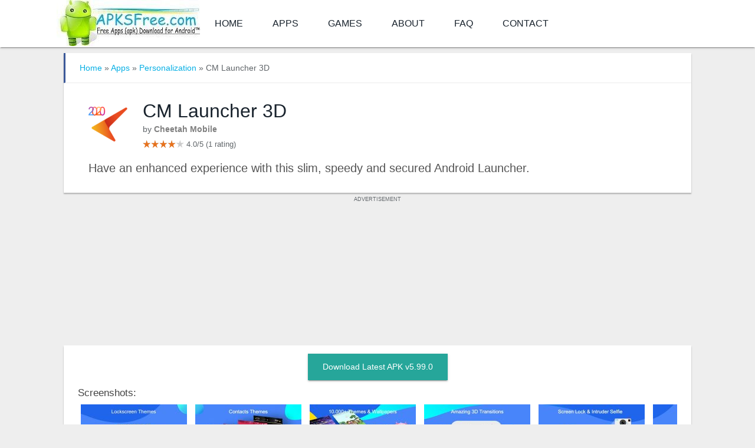

--- FILE ---
content_type: text/html; charset=UTF-8
request_url: https://androidapks.com/cm-launcher-3d-theme-wallpapers-efficient/com-ksmobile-launcher/
body_size: 11412
content:

<!DOCTYPE html>
<html lang="en-US">
<head>
<meta charset="UTF-8" />
<title>CM Launcher 3D 5.99.0 APK for Android - free Download - AndroidAPKsFree</title>
<meta name="viewport" content="width=device-width, initial-scale=1" />
<link rel="shortcut icon" href="https://androidapks.com/wp-content/uploads/2019/03/favicon.png" />
<meta name='robots' content='index, follow, max-image-preview:large, max-snippet:-1, max-video-preview:-1' />

	<link rel="canonical" href="https://androidapks.com/cm-launcher-3d-theme-wallpapers-efficient/com-ksmobile-launcher/" />
	<meta property="og:locale" content="en_US" />
	<meta property="og:type" content="article" />
	<meta property="og:title" content="CM Launcher 3D 5.99.0 APK for Android - free Download" />
	<meta property="og:description" content="CM Launcher 3D APK is a customizable Android launcher offering 3D themes, live wallpapers, app security, and phone optimization. It enhances visual" />
	<meta property="og:url" content="https://androidapks.com/cm-launcher-3d-theme-wallpapers-efficient/com-ksmobile-launcher/" />
	<meta property="og:site_name" content="AndroidAPKsFree" />
	<meta property="article:publisher" content="https://www.facebook.com/AndroidAPKs.intl" />
	<meta property="article:modified_time" content="2025-11-30T20:14:49+00:00" />
	<meta property="og:image" content="https://androidapks.com/wp-content/uploads/2017/12/CM-Launcher-3D-APK-1.png" />
	<meta property="og:image:width" content="300" />
	<meta property="og:image:height" content="300" />
	<meta property="og:image:type" content="image/png" />
	<meta name="twitter:card" content="summary_large_image" />
	<meta name="twitter:site" content="@AndroidAPKsfree" />
	<script type="application/ld+json" class="yoast-schema-graph">{"@context":"https://schema.org","@graph":[{"@type":"WebPage","@id":"https://androidapks.com/cm-launcher-3d-theme-wallpapers-efficient/com-ksmobile-launcher/","url":"https://androidapks.com/cm-launcher-3d-theme-wallpapers-efficient/com-ksmobile-launcher/","name":"CM Launcher 3D 5.99.0 APK for Android - free Download - AndroidAPKsFree","isPartOf":{"@id":"https://androidapks.com/#website"},"primaryImageOfPage":{"@id":"https://androidapks.com/cm-launcher-3d-theme-wallpapers-efficient/com-ksmobile-launcher/#primaryimage"},"image":{"@id":"https://androidapks.com/cm-launcher-3d-theme-wallpapers-efficient/com-ksmobile-launcher/#primaryimage"},"thumbnailUrl":"https://androidapks.com/wp-content/uploads/2017/12/CM-Launcher-3D-APK-1.png","breadcrumb":{"@id":"https://androidapks.com/cm-launcher-3d-theme-wallpapers-efficient/com-ksmobile-launcher/#breadcrumb"},"inLanguage":"en-US","potentialAction":[{"@type":"ReadAction","target":["https://androidapks.com/cm-launcher-3d-theme-wallpapers-efficient/com-ksmobile-launcher/"]}]},{"@type":"ImageObject","inLanguage":"en-US","@id":"https://androidapks.com/cm-launcher-3d-theme-wallpapers-efficient/com-ksmobile-launcher/#primaryimage","url":"https://androidapks.com/wp-content/uploads/2017/12/CM-Launcher-3D-APK-1.png","contentUrl":"https://androidapks.com/wp-content/uploads/2017/12/CM-Launcher-3D-APK-1.png","width":300,"height":300,"caption":"CM Launcher 3D APK"},{"@type":"BreadcrumbList","@id":"https://androidapks.com/cm-launcher-3d-theme-wallpapers-efficient/com-ksmobile-launcher/#breadcrumb","itemListElement":[{"@type":"ListItem","position":1,"name":"Home","item":"https://androidapks.com/"},{"@type":"ListItem","position":2,"name":"CM Launcher 3D 5.99.0 APK for Android &#8211; free Download"}]},{"@type":"WebSite","@id":"https://androidapks.com/#website","url":"https://androidapks.com/","name":"AndroidAPKsFree","description":"Free Apps (apk) Download for Android™","publisher":{"@id":"https://androidapks.com/#organization"},"potentialAction":[{"@type":"SearchAction","target":{"@type":"EntryPoint","urlTemplate":"https://androidapks.com/?s={search_term_string}"},"query-input":{"@type":"PropertyValueSpecification","valueRequired":true,"valueName":"search_term_string"}}],"inLanguage":"en-US"},{"@type":"Organization","@id":"https://androidapks.com/#organization","name":"AndroidAPKsFree","url":"https://androidapks.com/","logo":{"@type":"ImageObject","inLanguage":"en-US","@id":"https://androidapks.com/#/schema/logo/image/","url":"https://androidapks.com/wp-content/uploads/2025/12/androidapksfree-logo.png","contentUrl":"https://androidapks.com/wp-content/uploads/2025/12/androidapksfree-logo.png","width":512,"height":512,"caption":"AndroidAPKsFree"},"image":{"@id":"https://androidapks.com/#/schema/logo/image/"},"sameAs":["https://www.facebook.com/AndroidAPKs.intl","https://x.com/AndroidAPKsfree"]}]}</script>


<script type="text/javascript" id="wpp-js" src="https://androidapks.com/wp-content/plugins/wordpress-popular-posts/assets/js/wpp.min.js?ver=7.3.6" data-sampling="0" data-sampling-rate="10" data-api-url="https://androidapks.com/wp-json/wordpress-popular-posts" data-post-id="70162" data-token="6ea03f68b3" data-lang="0" data-debug="0"></script>
<style id='wp-img-auto-sizes-contain-inline-css' type='text/css'>
img:is([sizes=auto i],[sizes^="auto," i]){contain-intrinsic-size:3000px 1500px}
/*# sourceURL=wp-img-auto-sizes-contain-inline-css */
</style>
<style id='classic-theme-styles-inline-css' type='text/css'>
/*! This file is auto-generated */
.wp-block-button__link{color:#fff;background-color:#32373c;border-radius:9999px;box-shadow:none;text-decoration:none;padding:calc(.667em + 2px) calc(1.333em + 2px);font-size:1.125em}.wp-block-file__button{background:#32373c;color:#fff;text-decoration:none}
/*# sourceURL=/wp-includes/css/classic-themes.min.css */
</style>
<link rel='stylesheet' id='Droidapk-core-css' href='https://androidapks.com/wp-content/themes/Droidapk-child/style.css?ver=6.9' type='text/css' media='all' />
            <style id="wpp-loading-animation-styles">@-webkit-keyframes bgslide{from{background-position-x:0}to{background-position-x:-200%}}@keyframes bgslide{from{background-position-x:0}to{background-position-x:-200%}}.wpp-widget-block-placeholder,.wpp-shortcode-placeholder{margin:0 auto;width:60px;height:3px;background:#dd3737;background:linear-gradient(90deg,#dd3737 0%,#571313 10%,#dd3737 100%);background-size:200% auto;border-radius:3px;-webkit-animation:bgslide 1s infinite linear;animation:bgslide 1s infinite linear}</style>
            <style id='wp-block-heading-inline-css' type='text/css'>
h1:where(.wp-block-heading).has-background,h2:where(.wp-block-heading).has-background,h3:where(.wp-block-heading).has-background,h4:where(.wp-block-heading).has-background,h5:where(.wp-block-heading).has-background,h6:where(.wp-block-heading).has-background{padding:1.25em 2.375em}h1.has-text-align-left[style*=writing-mode]:where([style*=vertical-lr]),h1.has-text-align-right[style*=writing-mode]:where([style*=vertical-rl]),h2.has-text-align-left[style*=writing-mode]:where([style*=vertical-lr]),h2.has-text-align-right[style*=writing-mode]:where([style*=vertical-rl]),h3.has-text-align-left[style*=writing-mode]:where([style*=vertical-lr]),h3.has-text-align-right[style*=writing-mode]:where([style*=vertical-rl]),h4.has-text-align-left[style*=writing-mode]:where([style*=vertical-lr]),h4.has-text-align-right[style*=writing-mode]:where([style*=vertical-rl]),h5.has-text-align-left[style*=writing-mode]:where([style*=vertical-lr]),h5.has-text-align-right[style*=writing-mode]:where([style*=vertical-rl]),h6.has-text-align-left[style*=writing-mode]:where([style*=vertical-lr]),h6.has-text-align-right[style*=writing-mode]:where([style*=vertical-rl]){rotate:180deg}
/*# sourceURL=https://androidapks.com/wp-includes/blocks/heading/style.min.css */
</style>
<style id='wp-block-list-inline-css' type='text/css'>
ol,ul{box-sizing:border-box}:root :where(.wp-block-list.has-background){padding:1.25em 2.375em}
/*# sourceURL=https://androidapks.com/wp-includes/blocks/list/style.min.css */
</style>
<style id='wp-block-paragraph-inline-css' type='text/css'>
.is-small-text{font-size:.875em}.is-regular-text{font-size:1em}.is-large-text{font-size:2.25em}.is-larger-text{font-size:3em}.has-drop-cap:not(:focus):first-letter{float:left;font-size:8.4em;font-style:normal;font-weight:100;line-height:.68;margin:.05em .1em 0 0;text-transform:uppercase}body.rtl .has-drop-cap:not(:focus):first-letter{float:none;margin-left:.1em}p.has-drop-cap.has-background{overflow:hidden}:root :where(p.has-background){padding:1.25em 2.375em}:where(p.has-text-color:not(.has-link-color)) a{color:inherit}p.has-text-align-left[style*="writing-mode:vertical-lr"],p.has-text-align-right[style*="writing-mode:vertical-rl"]{rotate:180deg}
/*# sourceURL=https://androidapks.com/wp-includes/blocks/paragraph/style.min.css */
</style>
<style id='global-styles-inline-css' type='text/css'>
:root{--wp--preset--aspect-ratio--square: 1;--wp--preset--aspect-ratio--4-3: 4/3;--wp--preset--aspect-ratio--3-4: 3/4;--wp--preset--aspect-ratio--3-2: 3/2;--wp--preset--aspect-ratio--2-3: 2/3;--wp--preset--aspect-ratio--16-9: 16/9;--wp--preset--aspect-ratio--9-16: 9/16;--wp--preset--color--black: #000000;--wp--preset--color--cyan-bluish-gray: #abb8c3;--wp--preset--color--white: #ffffff;--wp--preset--color--pale-pink: #f78da7;--wp--preset--color--vivid-red: #cf2e2e;--wp--preset--color--luminous-vivid-orange: #ff6900;--wp--preset--color--luminous-vivid-amber: #fcb900;--wp--preset--color--light-green-cyan: #7bdcb5;--wp--preset--color--vivid-green-cyan: #00d084;--wp--preset--color--pale-cyan-blue: #8ed1fc;--wp--preset--color--vivid-cyan-blue: #0693e3;--wp--preset--color--vivid-purple: #9b51e0;--wp--preset--gradient--vivid-cyan-blue-to-vivid-purple: linear-gradient(135deg,rgb(6,147,227) 0%,rgb(155,81,224) 100%);--wp--preset--gradient--light-green-cyan-to-vivid-green-cyan: linear-gradient(135deg,rgb(122,220,180) 0%,rgb(0,208,130) 100%);--wp--preset--gradient--luminous-vivid-amber-to-luminous-vivid-orange: linear-gradient(135deg,rgb(252,185,0) 0%,rgb(255,105,0) 100%);--wp--preset--gradient--luminous-vivid-orange-to-vivid-red: linear-gradient(135deg,rgb(255,105,0) 0%,rgb(207,46,46) 100%);--wp--preset--gradient--very-light-gray-to-cyan-bluish-gray: linear-gradient(135deg,rgb(238,238,238) 0%,rgb(169,184,195) 100%);--wp--preset--gradient--cool-to-warm-spectrum: linear-gradient(135deg,rgb(74,234,220) 0%,rgb(151,120,209) 20%,rgb(207,42,186) 40%,rgb(238,44,130) 60%,rgb(251,105,98) 80%,rgb(254,248,76) 100%);--wp--preset--gradient--blush-light-purple: linear-gradient(135deg,rgb(255,206,236) 0%,rgb(152,150,240) 100%);--wp--preset--gradient--blush-bordeaux: linear-gradient(135deg,rgb(254,205,165) 0%,rgb(254,45,45) 50%,rgb(107,0,62) 100%);--wp--preset--gradient--luminous-dusk: linear-gradient(135deg,rgb(255,203,112) 0%,rgb(199,81,192) 50%,rgb(65,88,208) 100%);--wp--preset--gradient--pale-ocean: linear-gradient(135deg,rgb(255,245,203) 0%,rgb(182,227,212) 50%,rgb(51,167,181) 100%);--wp--preset--gradient--electric-grass: linear-gradient(135deg,rgb(202,248,128) 0%,rgb(113,206,126) 100%);--wp--preset--gradient--midnight: linear-gradient(135deg,rgb(2,3,129) 0%,rgb(40,116,252) 100%);--wp--preset--font-size--small: 13px;--wp--preset--font-size--medium: 20px;--wp--preset--font-size--large: 36px;--wp--preset--font-size--x-large: 42px;--wp--preset--spacing--20: 0.44rem;--wp--preset--spacing--30: 0.67rem;--wp--preset--spacing--40: 1rem;--wp--preset--spacing--50: 1.5rem;--wp--preset--spacing--60: 2.25rem;--wp--preset--spacing--70: 3.38rem;--wp--preset--spacing--80: 5.06rem;--wp--preset--shadow--natural: 6px 6px 9px rgba(0, 0, 0, 0.2);--wp--preset--shadow--deep: 12px 12px 50px rgba(0, 0, 0, 0.4);--wp--preset--shadow--sharp: 6px 6px 0px rgba(0, 0, 0, 0.2);--wp--preset--shadow--outlined: 6px 6px 0px -3px rgb(255, 255, 255), 6px 6px rgb(0, 0, 0);--wp--preset--shadow--crisp: 6px 6px 0px rgb(0, 0, 0);}:where(.is-layout-flex){gap: 0.5em;}:where(.is-layout-grid){gap: 0.5em;}body .is-layout-flex{display: flex;}.is-layout-flex{flex-wrap: wrap;align-items: center;}.is-layout-flex > :is(*, div){margin: 0;}body .is-layout-grid{display: grid;}.is-layout-grid > :is(*, div){margin: 0;}:where(.wp-block-columns.is-layout-flex){gap: 2em;}:where(.wp-block-columns.is-layout-grid){gap: 2em;}:where(.wp-block-post-template.is-layout-flex){gap: 1.25em;}:where(.wp-block-post-template.is-layout-grid){gap: 1.25em;}.has-black-color{color: var(--wp--preset--color--black) !important;}.has-cyan-bluish-gray-color{color: var(--wp--preset--color--cyan-bluish-gray) !important;}.has-white-color{color: var(--wp--preset--color--white) !important;}.has-pale-pink-color{color: var(--wp--preset--color--pale-pink) !important;}.has-vivid-red-color{color: var(--wp--preset--color--vivid-red) !important;}.has-luminous-vivid-orange-color{color: var(--wp--preset--color--luminous-vivid-orange) !important;}.has-luminous-vivid-amber-color{color: var(--wp--preset--color--luminous-vivid-amber) !important;}.has-light-green-cyan-color{color: var(--wp--preset--color--light-green-cyan) !important;}.has-vivid-green-cyan-color{color: var(--wp--preset--color--vivid-green-cyan) !important;}.has-pale-cyan-blue-color{color: var(--wp--preset--color--pale-cyan-blue) !important;}.has-vivid-cyan-blue-color{color: var(--wp--preset--color--vivid-cyan-blue) !important;}.has-vivid-purple-color{color: var(--wp--preset--color--vivid-purple) !important;}.has-black-background-color{background-color: var(--wp--preset--color--black) !important;}.has-cyan-bluish-gray-background-color{background-color: var(--wp--preset--color--cyan-bluish-gray) !important;}.has-white-background-color{background-color: var(--wp--preset--color--white) !important;}.has-pale-pink-background-color{background-color: var(--wp--preset--color--pale-pink) !important;}.has-vivid-red-background-color{background-color: var(--wp--preset--color--vivid-red) !important;}.has-luminous-vivid-orange-background-color{background-color: var(--wp--preset--color--luminous-vivid-orange) !important;}.has-luminous-vivid-amber-background-color{background-color: var(--wp--preset--color--luminous-vivid-amber) !important;}.has-light-green-cyan-background-color{background-color: var(--wp--preset--color--light-green-cyan) !important;}.has-vivid-green-cyan-background-color{background-color: var(--wp--preset--color--vivid-green-cyan) !important;}.has-pale-cyan-blue-background-color{background-color: var(--wp--preset--color--pale-cyan-blue) !important;}.has-vivid-cyan-blue-background-color{background-color: var(--wp--preset--color--vivid-cyan-blue) !important;}.has-vivid-purple-background-color{background-color: var(--wp--preset--color--vivid-purple) !important;}.has-black-border-color{border-color: var(--wp--preset--color--black) !important;}.has-cyan-bluish-gray-border-color{border-color: var(--wp--preset--color--cyan-bluish-gray) !important;}.has-white-border-color{border-color: var(--wp--preset--color--white) !important;}.has-pale-pink-border-color{border-color: var(--wp--preset--color--pale-pink) !important;}.has-vivid-red-border-color{border-color: var(--wp--preset--color--vivid-red) !important;}.has-luminous-vivid-orange-border-color{border-color: var(--wp--preset--color--luminous-vivid-orange) !important;}.has-luminous-vivid-amber-border-color{border-color: var(--wp--preset--color--luminous-vivid-amber) !important;}.has-light-green-cyan-border-color{border-color: var(--wp--preset--color--light-green-cyan) !important;}.has-vivid-green-cyan-border-color{border-color: var(--wp--preset--color--vivid-green-cyan) !important;}.has-pale-cyan-blue-border-color{border-color: var(--wp--preset--color--pale-cyan-blue) !important;}.has-vivid-cyan-blue-border-color{border-color: var(--wp--preset--color--vivid-cyan-blue) !important;}.has-vivid-purple-border-color{border-color: var(--wp--preset--color--vivid-purple) !important;}.has-vivid-cyan-blue-to-vivid-purple-gradient-background{background: var(--wp--preset--gradient--vivid-cyan-blue-to-vivid-purple) !important;}.has-light-green-cyan-to-vivid-green-cyan-gradient-background{background: var(--wp--preset--gradient--light-green-cyan-to-vivid-green-cyan) !important;}.has-luminous-vivid-amber-to-luminous-vivid-orange-gradient-background{background: var(--wp--preset--gradient--luminous-vivid-amber-to-luminous-vivid-orange) !important;}.has-luminous-vivid-orange-to-vivid-red-gradient-background{background: var(--wp--preset--gradient--luminous-vivid-orange-to-vivid-red) !important;}.has-very-light-gray-to-cyan-bluish-gray-gradient-background{background: var(--wp--preset--gradient--very-light-gray-to-cyan-bluish-gray) !important;}.has-cool-to-warm-spectrum-gradient-background{background: var(--wp--preset--gradient--cool-to-warm-spectrum) !important;}.has-blush-light-purple-gradient-background{background: var(--wp--preset--gradient--blush-light-purple) !important;}.has-blush-bordeaux-gradient-background{background: var(--wp--preset--gradient--blush-bordeaux) !important;}.has-luminous-dusk-gradient-background{background: var(--wp--preset--gradient--luminous-dusk) !important;}.has-pale-ocean-gradient-background{background: var(--wp--preset--gradient--pale-ocean) !important;}.has-electric-grass-gradient-background{background: var(--wp--preset--gradient--electric-grass) !important;}.has-midnight-gradient-background{background: var(--wp--preset--gradient--midnight) !important;}.has-small-font-size{font-size: var(--wp--preset--font-size--small) !important;}.has-medium-font-size{font-size: var(--wp--preset--font-size--medium) !important;}.has-large-font-size{font-size: var(--wp--preset--font-size--large) !important;}.has-x-large-font-size{font-size: var(--wp--preset--font-size--x-large) !important;}
/*# sourceURL=global-styles-inline-css */
</style>
<script data-cfasync="false" nonce="9e03944f-a4f9-4f62-a495-b1cef1f0b15e">try{(function(w,d){!function(j,k,l,m){if(j.zaraz)console.error("zaraz is loaded twice");else{j[l]=j[l]||{};j[l].executed=[];j.zaraz={deferred:[],listeners:[]};j.zaraz._v="5874";j.zaraz._n="9e03944f-a4f9-4f62-a495-b1cef1f0b15e";j.zaraz.q=[];j.zaraz._f=function(n){return async function(){var o=Array.prototype.slice.call(arguments);j.zaraz.q.push({m:n,a:o})}};for(const p of["track","set","debug"])j.zaraz[p]=j.zaraz._f(p);j.zaraz.init=()=>{var q=k.getElementsByTagName(m)[0],r=k.createElement(m),s=k.getElementsByTagName("title")[0];s&&(j[l].t=k.getElementsByTagName("title")[0].text);j[l].x=Math.random();j[l].w=j.screen.width;j[l].h=j.screen.height;j[l].j=j.innerHeight;j[l].e=j.innerWidth;j[l].l=j.location.href;j[l].r=k.referrer;j[l].k=j.screen.colorDepth;j[l].n=k.characterSet;j[l].o=(new Date).getTimezoneOffset();if(j.dataLayer)for(const t of Object.entries(Object.entries(dataLayer).reduce((u,v)=>({...u[1],...v[1]}),{})))zaraz.set(t[0],t[1],{scope:"page"});j[l].q=[];for(;j.zaraz.q.length;){const w=j.zaraz.q.shift();j[l].q.push(w)}r.defer=!0;for(const x of[localStorage,sessionStorage])Object.keys(x||{}).filter(z=>z.startsWith("_zaraz_")).forEach(y=>{try{j[l]["z_"+y.slice(7)]=JSON.parse(x.getItem(y))}catch{j[l]["z_"+y.slice(7)]=x.getItem(y)}});r.referrerPolicy="origin";r.src="/cdn-cgi/zaraz/s.js?z="+btoa(encodeURIComponent(JSON.stringify(j[l])));q.parentNode.insertBefore(r,q)};["complete","interactive"].includes(k.readyState)?zaraz.init():j.addEventListener("DOMContentLoaded",zaraz.init)}}(w,d,"zarazData","script");window.zaraz._p=async d$=>new Promise(ea=>{if(d$){d$.e&&d$.e.forEach(eb=>{try{const ec=d.querySelector("script[nonce]"),ed=ec?.nonce||ec?.getAttribute("nonce"),ee=d.createElement("script");ed&&(ee.nonce=ed);ee.innerHTML=eb;ee.onload=()=>{d.head.removeChild(ee)};d.head.appendChild(ee)}catch(ef){console.error(`Error executing script: ${eb}\n`,ef)}});Promise.allSettled((d$.f||[]).map(eg=>fetch(eg[0],eg[1])))}ea()});zaraz._p({"e":["(function(w,d){})(window,document)"]});})(window,document)}catch(e){throw fetch("/cdn-cgi/zaraz/t"),e;};</script></head>
<body>
	<div id="main-head" class="main-head">
		<header>
			<div class="box-shadow-mod white-background">
				<nav class="container mobile-menu-bar">
					<a href="https://androidapks.com" title="AndroidAPKsFree Homepage" rel="home">
						<img class="mobile-menu-logo" src="https://androidapks.com/wp-content/uploads/2022/05/AndroidAPKsFree-logo.jpg" width="116" height="38" alt="AndroidAPKsFree logo">
					</a>
					<a class="search-icon" rel="search" href="https://androidapks.com/?s=">
						<svg viewBox="0 0 24 24">
							<path d="M15.5 14h-.79l-.28-.27C15.41 12.59 16 11.11 16 9.5 16 5.91 13.09 3 9.5 3S3 5.91 3 9.5 5.91 16 9.5 16c1.61 0 3.09-.59 4.23-1.57l.27.28v.79l5 4.99L20.49 19l-4.99-5zm-6 0C7.01 14 5 11.99 5 9.5S7.01 5 9.5 5 14 7.01 14 9.5 11.99 14 9.5 14z"/>
						</svg>
					</a>
				</nav>
			</div>
			<div class="mobile_hide box-shadow-mod white-background">
				<nav class="container navigation cf">
					<div class="title">
						<a href="https://androidapks.com" title="AndroidAPKsFree Homepage" rel="home">
							<img src="https://androidapks.com/wp-content/uploads/2022/05/AndroidAPKsFree-logo.jpg" width="243" height="78" class="logo-image" alt="AndroidAPKsFree Home"/>
						</a>
					</div>
					
				<div class="menu-nav-menu-container"><ul id="menu-nav-menu" class="menu"><li id="menu-item-8803" class="menu-item menu-item-type-custom menu-item-object-custom menu-item-home menu-item-8803"><a href="https://androidapks.com/">Home</a></li>
<li id="menu-item-8804" class="menu-item menu-item-type-taxonomy menu-item-object-applications current-apk-ancestor menu-item-8804"><a href="https://androidapks.com/applications/apps/">Apps</a></li>
<li id="menu-item-8805" class="menu-item menu-item-type-taxonomy menu-item-object-applications menu-item-8805"><a href="https://androidapks.com/applications/games/">Games</a></li>
<li id="menu-item-8807" class="menu-item menu-item-type-post_type menu-item-object-page menu-item-8807"><a href="https://androidapks.com/about/">About</a></li>
<li id="menu-item-75900" class="menu-item menu-item-type-post_type menu-item-object-page menu-item-75900"><a href="https://androidapks.com/faq/">FAQ</a></li>
<li id="menu-item-8808" class="menu-item menu-item-type-post_type menu-item-object-page menu-item-8808"><a href="https://androidapks.com/contact/">Contact</a></li>
</ul></div>				</nav>
			</div>
			<div class="container">
				<div class="right">
							</div>
			</div>
		</header>
	</div>
	
<div class="main-wrap">

	

<div class="main wrap cf">
	<div class="container">
		<div class="row">
			<div class="main-content col s12 m12 l12">
	
								
					

<div id="post-70162" class="post-70162 apk type-apk status-publish has-post-thumbnail tag-launcher devapk-cm-launcher-3d-theme-wallpapers-efficient applications-personalization">

		
	<header class="post-header cf">

			</header><!-- .post-header -->
	<div class="post-container cf">
	    <div class="post-content-right">
			<div class="post-content description">
			 <script type="application/ld+json">
{
  "@context": "https://schema.org",
  "@type": "BreadcrumbList",
  "itemListElement": [{
    "@type": "ListItem",
    "position": 1,
	"name": "Apps",
	"item": "https://androidapks.com/applications/apps/"
  },{
    "@type": "ListItem",
    "position": 2,
	"name": "Personalization",
	"item": "https://androidapks.com/applications/apps/personalization/"
  }]
}
</script>
	<div class="box">
		<!-- Breadcrumbs -->
		<p class="breadcrumbs truncate">	
			<a href="/">Home</a><span class="androidapks_wgdt"> » </span>
			<a href="https://androidapks.com/applications/apps/">Apps</a><span class="androidapks_wgdt"> » </span>
			<a href="https://androidapks.com/applications/apps/personalization/">Personalization</a><span class="androidapks_wgdt"> » CM Launcher 3D</span></p>
		<!-- End Breadcrumbs -->
		<div class="boxed-content boxed-content-mobile">
			<div class="app-card-detail">
				<div class="app-card">
					<section class="content-new">
						<div class="app-icon-new">
							<img src="https://androidapks.com/wp-content/uploads/2017/12/CM-Launcher-3D-APK-1-85x85.png" alt="CM Launcher 3D APK" width="85" height="85"/>
						</div>

						<div class="app-name-new">
														<h1 class="androidapks_wgdt name-new">CM Launcher 3D</h1>
											
							<div class="dev-category-holder">
					
					by 						<a target="_blank" rel="nofollow" href="http://www.cmcm.com/en-us/cm-launcher/" class="androidapks_wgdt app-developer-link"><span>Cheetah Mobile</span></a>
										
							</div>
													<div>
								<span class="app-ratings-holder">
									<span class="app-star-rating" title="4.0 out of 5 stars">
										<span style="width:56px"></span>
									</span>
									<span>4.0/5</span>
									<span class="limit-line" title="Ratings by 1 users">
										<span>
											(1 rating)</span>
									</span>
								</span>
							</div>
												</div>

													<h2 class="neat-app-description">Have an enhanced experience with this slim, speedy and secured Android Launcher.</h2>
											</section>
				</div>
			</div>
		</div>
	</div> <!-- .box 1 -->
	
<div style="margin:-15px auto 6px;min-height:250px !important;">
	<div class="centered-element header-ad-heading">ADVERTISEMENT</div>
	<div><script data-cfasync="false" async type="text/javascript" src="//lq.payeessarif.com/tu9Iu3lsDNQq/112081"></script></div>
</div>
	<div class="box">
		<div class="boxed-content">
			<section id="download" class="download-button-main centered-element">
				<a rel="nofollow" href="https://androidapks.com/cm-launcher-3d-theme-wallpapers-efficient/com-ksmobile-launcher/download/" class="buttonDownload box-shadow-mod" title="Download CM Launcher 3D latest apk version 5.99.0">Download Latest APK v5.99.0</a>
			</section>
		<section id="screenshots"><!-- Screenshots Start -->
		<h4 class="latest-version-h4">Screenshots:</h4>

			<div id="myModal" class="modal-screenshots">
				<span class="close-modal-screenshots">&times;</span>
				<img class="modal-screenshots-content" id="showing-screens">
			</div>

			<div class="screenshots">

			
				<div class="screenshots-sub">

				<img width="180" height="160" src="https://androidapks.com/wp-content/uploads/2017/12/CM-Launcher-3D-screen4-180x160.jpg" class="attachment-app-screenshot-thumb-tiny size-app-screenshot-thumb-tiny" alt="CM Launcher 3D screenshot 1" id="screenshot-70167" onclick="show_image_gallery( &#039;screenshot-70167&#039;, &#039;https://androidapks.com/wp-content/uploads/2017/12/CM-Launcher-3D-screen4-412x366.jpg&#039; ); return;" decoding="async" />				</div>


				<div class="screenshots-sub">

				<img width="180" height="160" src="https://androidapks.com/wp-content/uploads/2017/12/CM-Launcher-3D-screen5-180x160.jpg" class="attachment-app-screenshot-thumb-tiny size-app-screenshot-thumb-tiny" alt="CM Launcher 3D screenshot 2" id="screenshot-70168" onclick="show_image_gallery( &#039;screenshot-70168&#039;, &#039;https://androidapks.com/wp-content/uploads/2017/12/CM-Launcher-3D-screen5-412x366.jpg&#039; ); return;" decoding="async" />				</div>


				<div class="screenshots-sub">

				<img width="180" height="160" src="https://androidapks.com/wp-content/uploads/2017/12/CM-Launcher-3D-screen1-180x160.jpg" class="attachment-app-screenshot-thumb-tiny size-app-screenshot-thumb-tiny" alt="CM Launcher 3D screenshot 3" id="screenshot-70166" onclick="show_image_gallery( &#039;screenshot-70166&#039;, &#039;https://androidapks.com/wp-content/uploads/2017/12/CM-Launcher-3D-screen1-412x366.jpg&#039; ); return;" decoding="async" />				</div>


				<div class="screenshots-sub">

				<img width="180" height="160" src="https://androidapks.com/wp-content/uploads/2017/12/CM-Launcher-3D-screen6-180x160.jpg" class="attachment-app-screenshot-thumb-tiny size-app-screenshot-thumb-tiny" alt="CM Launcher 3D screenshot 4" id="screenshot-70169" onclick="show_image_gallery( &#039;screenshot-70169&#039;, &#039;https://androidapks.com/wp-content/uploads/2017/12/CM-Launcher-3D-screen6-412x366.jpg&#039; ); return;" decoding="async" loading="lazy" />				</div>


				<div class="screenshots-sub">

				<img width="180" height="160" src="https://androidapks.com/wp-content/uploads/2017/12/CM-Launcher-3D-screen7-180x160.jpg" class="attachment-app-screenshot-thumb-tiny size-app-screenshot-thumb-tiny" alt="CM Launcher 3D screenshot 5" id="screenshot-70170" onclick="show_image_gallery( &#039;screenshot-70170&#039;, &#039;https://androidapks.com/wp-content/uploads/2017/12/CM-Launcher-3D-screen7-412x366.jpg&#039; ); return;" decoding="async" loading="lazy" />				</div>


				<div class="screenshots-sub">

				<img width="180" height="160" src="https://androidapks.com/wp-content/uploads/2017/12/CM-Launcher-3D-screen8-180x160.jpg" class="attachment-app-screenshot-thumb-tiny size-app-screenshot-thumb-tiny" alt="CM Launcher 3D screenshot 6" id="screenshot-70171" onclick="show_image_gallery( &#039;screenshot-70171&#039;, &#039;https://androidapks.com/wp-content/uploads/2017/12/CM-Launcher-3D-screen8-412x366.jpg&#039; ); return;" decoding="async" loading="lazy" />				</div>

			</div>
		</section><!-- End Screenshots -->
	

			<article>
				<h2 class="app-description-heading">About CM Launcher 3D</h2>                  
				<div id="app-description-latest" class="app-description-latest">
					
					
<p>CM Launcher 3D APK is a customizable Android launcher offering 3D themes, live wallpapers, app security, and phone optimization. It enhances visual effects, user experience, and system performance while keeping apps organized and secure.</p>



<h3 class="wp-block-heading" id="h-why-download-cm-launcher-3d-apk">Why Download CM Launcher 3D APK?</h3>



<p>Users get access to:</p>



<ul class="wp-block-list">
<li><strong>10,000+ free 3D themes, 2D icons, and live wallpapers</strong> for customization.</li>



<li><strong>Advanced security features</strong> to hide apps in a private space.</li>



<li><strong>Performance-boosting tools</strong> like quick search and smart sorting to optimize phone speed.</li>
</ul>



<p>CM Launcher 3D is one of the fastest, smoothest, and most secure launchers available for Android.</p>



<h3 class="wp-block-heading">CM Launcher 3D Features</h3>



<h4 class="wp-block-heading" id="h-themes-amp-icon-pack-center">Themes &amp; Icon Pack Center</h4>



<p>CM Launcher offers over 10,000 themes and icon packs to fully customize the home screen. Users can personalize:</p>



<ul class="wp-block-list">
<li>Stylish menus</li>



<li>Wallpapers</li>



<li>App icons</li>



<li>Contact themes</li>
</ul>



<h4 class="wp-block-heading" id="h-3d-animation-effects">3D Animation Effects</h4>



<p>CM Launcher enhances user interaction through:</p>



<ul class="wp-block-list">
<li>Smooth 3D transitions</li>



<li>Advanced graphic effects</li>



<li>Dynamic widgets and themes</li>
</ul>



<h4 class="wp-block-heading" id="h-3d-themes-amp-live-wallpapers">3D Themes &amp; Live Wallpapers</h4>



<p>Users can modify their home screens using:</p>



<ul class="wp-block-list">
<li><strong>Live wallpapers</strong> for dynamic backgrounds</li>



<li><strong>3D widgets</strong> to enhance interactivity</li>



<li><strong>Animated themes</strong> for an immersive experience</li>
</ul>



<h4 class="wp-block-heading" id="h-diy-themes-create-your-own-style">DIY Themes &#8211; Create Your Own Style</h4>



<p>Users can design custom themes, icon packs, and wallpapers, transforming their launcher into a unique visual experience.</p>



<h4 class="wp-block-heading" id="h-app-security-amp-privacy-protection">App Security &amp; Privacy Protection</h4>



<p>CM Launcher offers built-in app security by allowing users to hide apps in a locked folder without needing to root their device. Files and applications remain protected from unauthorized access.</p>



<h3 class="wp-block-heading" id="h-download-the-apk-file">Download the APK File</h3>



<ul class="wp-block-list">
<li>CM Launcher 3D APK is not available on the Google Play Store. Click on the download link above to start downloading the APK.</li>
</ul>
				<div class="app-more-info-schema">
		
									<div>
						Category: <a href="https://androidapks.com/applications/apps/personalization/" class="underlined-text">Personalization</a>
					</div>
													<div class="tagcloud">
						Tag: <a href="https://androidapks.com/tag/launcher/" rel="tag">Launcher</a>					</div>
									<div>Operating System: Android</div>	
					<div>Price: Free</div>
				</div>
					<!--div id="fade-out-app-description-latest" class="fade-out-app-description-latest"></div-->
				</div>
					<!--p class="read-more-desc-fade-out">
                		 <button id="btn-reveal-more-app-description-latest" title="Read More About this App ..." class="seemorebutton" onclick="_reveal_more_app_description()">Read More >></button>
                 	</p-->
			</article>
		</div>
	</div><!-- .box 2 -->
	
	<div class="box">
		<div class="boxed-content">
			<section id="technical-information">
				<h4 class="latest-version-h4">Technical file information</h4>
				<table id="content-div_for_file" class="apk_file_div">
					<tbody>
						<tr>
							<td class="custom_fields_content_heading">Package name:</td>
							<td class="truncate">com.ksmobile.launcher</td>
						</tr>
						<tr>
							<td class="custom_fields_content_heading">Version:</td>
							<td class="truncate">5.99.0&nbsp;(59900)</td>
						</tr>
						<tr>
							<td class="custom_fields_content_heading">File size:</td>
							<td>20.1 MB</td>
						</tr>
						<tr>
							<td class="custom_fields_content_heading">Updated:</td>
							<td><time>November 30, 2025</time></td>
						</tr>
						<tr>
							<td class="custom_fields_content_heading">Minimum Android version:</td>
							<td class="truncate">
								<span class="limit-line">Android 4.1 (Jelly Bean, API 16)</span>
							</td>
						</tr>
												<tr>
							<td class="custom_fields_content_heading">Screen DPI:</td>
							<td>nodpi</td>
						</tr>
																		<tr>
							<td class="custom_fields_content_heading">Architecture:</td>
							<td>arm64-v8a, armeabi-v7a</td>
						</tr>
												<tr>
							<td class="custom_fields_content_heading">MD5:</td>
							<td class="truncate">cc31a23f09a2604d6a84840b71051ea6</td>
						</tr>
						<tr>
							<td class="custom_fields_content_heading">SHA1:</td>
							<td class="truncate">5423d2f39d03269582d74c8034effe3c529a217e</td>
						</tr>
					</tbody>
				</table>
			</section>
			<br>
			<section id="all-old-versions">
			<h4 id="older-versions-heading" class="latest-version-h4">Older Versions of CM Launcher 3D:</h4>

							<p>We’ve archived multiple CM Launcher 3D APK versions. Whether you’re downgrading or need a specific build, browse and download the older version that meets your needs. <a href="https://androidapks.com/cm-launcher-3d-theme-wallpapers-efficient/com-ksmobile-launcher/old/">Download CM Launcher 3D Old Versions »</a></p>
										</section>
		<div>
			<h5 class="whats-new-h5">What's new in this version of CM Launcher 3D?</h5>
			<div class="whats-new"><ul>
<li>Paid themes can be tried before buying</li>
<li>Reduce advertising, especially current game advertising</li>
<li>Performance optimization</li>
</ul></div>
		</div>

		</div>
	</div> <!-- .box 3  -->

	<div class="box">
		<div class="boxed-content">
					<section id="related-apps">
				<h3 class="latest-version-heading">Similar Apps:</h3>
				<div id="custom-div-for-realted-posts">
					<div class="yarpp-related">
						<div class="box-for-realted-Popular">
									<div class="rpp-wrapper">
						<a class="rpp-single-related-app" href="https://androidapks.com/go-launcher/com-gau-go-launcherex/">

						<div class="image-style-for-related-posts">
							<img width="85" height="85" src="https://androidapks.com/wp-content/uploads/2015/06/GO-Launcher-APK-3-85x85.png" class="attachment-thumbnail size-thumbnail wp-post-image" alt="GO Launcher icon" decoding="async" loading="lazy" />						</div>

						<div class="androidapks_wgdt textsize rpp-app-title"> 
							<span title="download GO Launcher">GO Launcher</span>
						</div>

					</a>

						<a class="rpp-single-related-app" href="https://androidapks.com/nova-launcher/com-teslacoilsw-launcher/">

						<div class="image-style-for-related-posts">
							<img width="85" height="85" src="https://androidapks.com/wp-content/uploads/2015/07/Nova-Launcher-APK-1-85x85.png" class="attachment-thumbnail size-thumbnail wp-post-image" alt="Nova Launcher icon" decoding="async" loading="lazy" />						</div>

						<div class="androidapks_wgdt textsize rpp-app-title"> 
							<span title="download Nova Launcher">Nova Launcher</span>
						</div>

					</a>

						<a class="rpp-single-related-app" href="https://androidapks.com/apus-launcher/com-apusapps-launcher/">

						<div class="image-style-for-related-posts">
							<img width="85" height="85" src="https://androidapks.com/wp-content/uploads/2015/06/APUS-Launcher-APK-7-85x85.png" class="attachment-thumbnail size-thumbnail wp-post-image" alt="APUS Launcher icon" decoding="async" loading="lazy" />						</div>

						<div class="androidapks_wgdt textsize rpp-app-title"> 
							<span title="download APUS Launcher">APUS Launcher</span>
						</div>

					</a>

						<a class="rpp-single-related-app" href="https://androidapks.com/samsung-experience-touchwiz-home/com-sec-android-app-launcher/">

						<div class="image-style-for-related-posts">
							<img width="85" height="85" src="https://androidapks.com/wp-content/uploads/2017/06/Samsung-Experience-Home-APK-85x85.png" class="attachment-thumbnail size-thumbnail wp-post-image" alt="Samsung One UI Home icon" decoding="async" loading="lazy" />						</div>

						<div class="androidapks_wgdt textsize rpp-app-title"> 
							<span title="download Samsung One UI Home">Samsung One UI Home</span>
						</div>

					</a>

						<a class="rpp-single-related-app" href="https://androidapks.com/oneplus-launcher/oneplus-launcher/">

						<div class="image-style-for-related-posts">
							<img width="85" height="85" src="https://androidapks.com/wp-content/uploads/2017/07/OnePlus-Launcher-APK-85x85.png" class="attachment-thumbnail size-thumbnail wp-post-image" alt="OnePlus Launcher icon" decoding="async" loading="lazy" />						</div>

						<div class="androidapks_wgdt textsize rpp-app-title"> 
							<span title="download OnePlus Launcher">OnePlus Launcher</span>
						</div>

					</a>

						<a class="rpp-single-related-app" href="https://androidapks.com/zero-launcher/com-zeroteam-zerolauncher/">

						<div class="image-style-for-related-posts">
							<img width="85" height="85" src="https://androidapks.com/wp-content/uploads/2015/01/zero-launcher-apk-85x85.webp" class="attachment-thumbnail size-thumbnail wp-post-image" alt="Zero Launcher icon" decoding="async" loading="lazy" />						</div>

						<div class="androidapks_wgdt textsize rpp-app-title"> 
							<span title="download Zero Launcher">Zero Launcher</span>
						</div>

					</a>

			</div>
							</div>
					</div>
				</div>
			</section>
							<section id="apps-by-same-developer">
				<h3 class="latest-version-heading" style="float:left">More Apps by Developer:</h3>
	
				
				<div id="custom-div-for-realted-posts">
					<div class="yarpp-related">
						<div class="box-for-realted-Popular">
									 <div class="rpp-wrapper">
	
                    <a class="rpp-single-related-app" href="https://androidapks.com/file-manager-file-explorer/com-rhmsoft-fm/">

                        <div class="image-style-for-related-posts">
                            <img width="85" height="85" src="https://androidapks.com/wp-content/uploads/2014/10/file-managerexplorer-apk-85x85.png" class="attachment-thumbnail size-thumbnail wp-post-image" alt="File Manager (File Transfer) icon" decoding="async" loading="lazy" />                        </div>

                        <div class="androidapks_wgdt textsize rpp-app-title"> 
                            <span title="File Manager 2.7.8 APK for Android &#8211; Download">File Manager (File Transfer)</span>
                        </div>

                    </a>
	
                    <a class="rpp-single-related-app" href="https://androidapks.com/clean-master/com-cleanmaster-mguard/">

                        <div class="image-style-for-related-posts">
                            <img width="85" height="85" src="https://androidapks.com/wp-content/uploads/2014/10/clean-master-phone-boost-apk-85x85.png" class="attachment-thumbnail size-thumbnail wp-post-image" alt="Clean Master icon" decoding="async" loading="lazy" />                        </div>

                        <div class="androidapks_wgdt textsize rpp-app-title"> 
                            <span title="Clean Master 9.4.9 APK for Android &#8211; Download">Clean Master</span>
                        </div>

                    </a>
	
                    <a class="rpp-single-related-app" href="https://androidapks.com/clean-master-lite/com-cmcm-lite/">

                        <div class="image-style-for-related-posts">
                            <img width="85" height="85" src="https://androidapks.com/wp-content/uploads/2017/10/Clean-Master-Lite-For-Low-End-Phone-APK-85x85.png" class="attachment-thumbnail size-thumbnail wp-post-image" alt="Clean Master Lite - For Low-End Phone icon" decoding="async" loading="lazy" />                        </div>

                        <div class="androidapks_wgdt textsize rpp-app-title"> 
                            <span title="Clean Master Lite 3.1.7 APK for Android &#8211; Download">Clean Master Lite - For Low-End Phone</span>
                        </div>

                    </a>
	
                    <a class="rpp-single-related-app" href="https://androidapks.com/cm-transfer/com-cmcm-transfer/">

                        <div class="image-style-for-related-posts">
                            <img width="85" height="85" src="https://androidapks.com/wp-content/uploads/2017/12/CM-Transfer-apk-85x85.png" class="attachment-thumbnail size-thumbnail wp-post-image" alt="CM Transfer - Share photos, music, apps, files icon" decoding="async" loading="lazy" />                        </div>

                        <div class="androidapks_wgdt textsize rpp-app-title"> 
                            <span title="CM Transfer 2.0.7.0014 APK for Android &#8211; Download">CM Transfer - Share photos, music, apps, files</span>
                        </div>

                    </a>
	
                    <a class="rpp-single-related-app" href="https://androidapks.com/stubborn-trojan-killer/com-cleanmaster-security-stubborntrjkiller/">

                        <div class="image-style-for-related-posts">
                            <img width="85" height="85" src="https://androidapks.com/wp-content/uploads/2021/01/Stubborn-Trojan-Killer-APK-85x85.png" class="attachment-thumbnail size-thumbnail wp-post-image" alt="Stubborn Trojan Killer icon" decoding="async" loading="lazy" />                        </div>

                        <div class="androidapks_wgdt textsize rpp-app-title"> 
                            <span title="Stubborn Trojan Killer 1.0.3 APK for Android &#8211; Download">Stubborn Trojan Killer</span>
                        </div>

                    </a>
		 
		 </div>
						</div>
					</div>
				</div>
			</section>
									</div>
	</div><!--  .box 4  -->

		<div class="box" style="margin-bottom:38px">
		<div class="comments card">
			<div class="boxed-content" >
				
	
	<div id="comments">
			<h3>Reviews:</h3>
					<div class="ratings-box">
				<div class="rating-container">
					<div class="scored" title="4.0 average rating.">
						4.0					</div>
					<div class="app-star-rating" title="4.0 out of 5 stars">
						<span style="width:56px"></span>
					</div>
					<div>
						<span>1</span>
						<span> rating</span>
					</div>
				</div>
			</div>
		
		
		
		<ol class="comments-list">
					
			<li class="comment even thread-even depth-1" id="li-comment-54754">
				<article id="comment-54754" class="comment">
				
					<div class="comment-avatar">
										</div>
					
					<div class="comment-meta">
						<span class="comment-author">mohamef</span>
						<a href="https://androidapks.com/cm-launcher-3d-theme-wallpapers-efficient/com-ksmobile-launcher/#comment-54754" class="comment-time" title="January 24, 2019">
							<span>7 years ago</span>
						</a>
		
						
					</div> <!-- .comment-meta -->	

					<div class="comment-meta">
         			                			<span>Rating: </span>
						<span class="app-star-rating" title="4 out of 5 stars">
							<span style="width:56px"></span>
						</span>
							 
					</div>

					<div class="comment-content">
						<p>hi</p>
						
												
			
						<div class="reply">
							<a rel="nofollow" class="comment-reply-link" href="#comment-54754" data-commentid="54754" data-postid="70162" data-belowelement="comment-54754" data-respondelement="respond" data-replyto="Reply to mohamef" aria-label="Reply to mohamef">Reply <i class="fa fa-angle-right"></i></a>							
						</div><!-- .reply -->
						
					</div>
				</article><!-- #comment-N -->
		</li><!-- #comment-## -->
		</ol>
	
		<div id="respond" class="comment-respond">
		<h3 id="reply-title" class="comment-reply-title"><span class="section-head">Join the discussion</span> <small><a rel="nofollow" id="cancel-comment-reply-link" href="/cm-launcher-3d-theme-wallpapers-efficient/com-ksmobile-launcher/#respond" style="display:none;">Cancel Reply</a></small></h3><form action="https://androidapks.com/wp-comments-post.php" method="post" id="commentform" class="comment-form">
			<p>
				<textarea name="comment" id="comment" cols="45" rows="8" aria-required="true" placeholder="Your Comment"></textarea>
			</p>
    <div class="comment-rating">
Your rating:
        <ul class="star-rating">
            <li><a href="#" title="Really bad - 1 star" class="one-star" onclick="rateClick(1); return false;">1</a></li>
            <li><a href="#" title="Bad - 2 stars" class="two-stars" onclick="rateClick(2); return false;">2</a></li>
            <li><a href="#" title="Good - 3 stars" class="three-stars" onclick="rateClick(3); return false;">3</a></li>
            <li><a href="#" title="Very good - 4 stars" class="four-stars" onclick="rateClick(4); return false;">4</a></li>
            <li><a href="#" title="Excellent - 5 stars" class="five-stars" onclick="rateClick(5); return false;">5</a></li>
        </ul>
    </div><div style="clear:both;height:12px"></div>
    <input type="hidden" name="commentrating" id="commentrating" value="" />
			

				<p>
					<input name="author" id="author" type="text" size="30" aria-required="true" placeholder="Your Name" value="" />
				</p>

				<p>
					<input name="email" id="email" type="text" size="30" aria-required="true" placeholder="Your Email" value="" />
				</p>
			
<p class="form-submit"><input name="submit" type="submit" id="comment-submit" class="submit" value="Post Comment" /> <input type='hidden' name='comment_post_ID' value='70162' id='comment_post_ID' />
<input type='hidden' name='comment_parent' id='comment_parent' value='0' />
</p><p style="display: none;"><input type="hidden" id="akismet_comment_nonce" name="akismet_comment_nonce" value="fdff8cac9c" /></p><p style="display: none !important;" class="akismet-fields-container" data-prefix="ak_"><label>&#916;<textarea name="ak_hp_textarea" cols="45" rows="8" maxlength="100"></textarea></label><input type="hidden" id="ak_js_1" name="ak_js" value="176"/><script>document.getElementById( "ak_js_1" ).setAttribute( "value", ( new Date() ).getTime() );</script></p></form>	</div><!-- #respond -->
		</div><!-- #comments -->
			</div>
			
						
		</div>
	</div><!--  .box 5  -->
	
<script type="application/ld+json">
{
	"@context": "https://schema.org",
	"@type": "MobileApplication",
	"name": "CM Launcher 3D",
	"url": "https://androidapks.com/cm-launcher-3d-theme-wallpapers-efficient/com-ksmobile-launcher/",
	"image": "https://androidapks.com/wp-content/uploads/2017/12/CM-Launcher-3D-APK-1-85x85.png",
	"description": "Have an enhanced experience with this slim, speedy and secured Android Launcher.",
	"operatingSystem": "Android",
	"softwareVersion": "5.99.0 (59900)",
	"fileSize": "20.1 MB",
	"applicationCategory": "Personalization",
	"interactionStatistic":{
		"@type": "InteractionCounter",
		"interactionType": "https://schema.org/DownloadAction",
		"userInteractionCount": "32976"
	},
	"releaseNotes": "<ul>\r\n<li>Paid themes can be tried before buying<\/li>\r\n<li>Reduce advertising, especially current game advertising<\/li>\r\n<li>Performance optimization<\/li>\r\n<\/ul>",
	"screenshot": [
		{
	"@type": "ImageObject",
	"url": "https://androidapks.com/wp-content/uploads/2017/12/CM-Launcher-3D-screen4-412x366.jpg"
	}
	,		{
	"@type": "ImageObject",
	"url": "https://androidapks.com/wp-content/uploads/2017/12/CM-Launcher-3D-screen5-412x366.jpg"
	}
	,		{
	"@type": "ImageObject",
	"url": "https://androidapks.com/wp-content/uploads/2017/12/CM-Launcher-3D-screen1-412x366.jpg"
	}
	,		{
	"@type": "ImageObject",
	"url": "https://androidapks.com/wp-content/uploads/2017/12/CM-Launcher-3D-screen6-412x366.jpg"
	}
	,		{
	"@type": "ImageObject",
	"url": "https://androidapks.com/wp-content/uploads/2017/12/CM-Launcher-3D-screen7-412x366.jpg"
	}
	,		{
	"@type": "ImageObject",
	"url": "https://androidapks.com/wp-content/uploads/2017/12/CM-Launcher-3D-screen8-412x366.jpg"
	}
			],
	"author": {
		"@type": "Organization",
		"name": "Cheetah Mobile"
			,"url": "http://www.cmcm.com/en-us/cm-launcher/"
		},
	"aggregateRating": {
		"@type": "AggregateRating",
		"ratingValue": "4.0",
		"ratingCount": "1",
		"bestRating": "5",
		"worstRating": "1"
	},
	"offers": {
		"@type": "Offer",
		"price": "0",
		"priceCurrency": "USD"
	}
}
</script>
			
										
							</div><!-- .post-content -->
		</div>
		
	</div>

		
</div>



<!-- matched content place -->


					
	
				
			</div>
		
			<div class="col s12 m12 l12">
						<aside class="sidebar">
			<ul>
													</ul>
		</aside>
			</div>
		
		</div> <!-- .row -->
	</div> <!-- .container -->
</div> <!-- .main -->

</div> <!-- .main-wrap -->
<div id="loginPopup">  
	<div class="form-popup form-container" id="popupForm">
		<label for="email">
			<strong>Username</strong>
		</label>
		<input type="text" id="email" placeholder="Your Email" name="email" required="">
		<label for="psw">
			<strong>Password</strong>
		</label>
		<input type="password" id="psw" placeholder="Your Password" name="psw" required="">
		<button type="submit" class="btn" id="login_submit">Log in</button>
		<button type="button" class="btn cancel" onclick="closeForm()">Close</button>
		<p id="show_msg" style='color:red'>
		</p>  
	</div>   
</div>


<footer class="main-footer main-wrap box-shadow-mod">
	<div class="container main-footer">
						
		<div style="float:right">
					</div>
		
					<div class="lower-foot">
				<div class="wrap">
					<div class="widgets">
						<div>
<div class="centered-element">
Navigate: <a href="https://androidapks.com">Home</a> | <a href="https://androidapks.com/applications/apps/">Apps</a> | <a href="https://androidapks.com/applications/games/">Games</a> | <a href="https://androidapks.com/faq/">FAQ</a>
</div>
<br>
</div>
<div class="centered-element">
Explore: <a href="https://androidapks.com/popular-apps/">Popular Apps</a> | <a href="https://androidapks.com/popular-games/">Popular Games</a><br>
Download our Official <a href="https://androidapks.com/android-app/com-androidapksfree/">AndroidAPKsFree App for Android</a>
</div>
<br>
<div class="centered-element">&copy; 2026 <a href="https://androidapks.com">AndroidAPKsFree</a> | <a href="/about/">About</a> | <a href="/privacy/">Privacy Policy</a> | <strong>Disclaimer:</strong> This website is only for free apps, <a href="/contact/" >Use this form</a> to submit your app or to report copyrighted content.</div>					</div>
				</div>
			</div>		
			</div>
</footer>
<script type="speculationrules">
{"prefetch":[{"source":"document","where":{"and":[{"href_matches":"/*"},{"not":{"href_matches":["/wp-*.php","/wp-admin/*","/wp-content/uploads/*","/wp-content/*","/wp-content/plugins/*","/wp-content/themes/Droidapk-child/*","/wp-content/themes/Droidapk/*","/*\\?(.+)"]}},{"not":{"selector_matches":"a[rel~=\"nofollow\"]"}},{"not":{"selector_matches":".no-prefetch, .no-prefetch a"}}]},"eagerness":"conservative"}]}
</script>
<script type="text/javascript" async='async' src="https://androidapks.com/wp-includes/js/comment-reply.min.js?ver=6.9" id="comment-reply-js" async="async" data-wp-strategy="async" fetchpriority="low"></script>
<script type="text/javascript" defer='defer' src="https://androidapks.com/wp-includes/js/jquery/jquery.min.js?ver=3.7.1" id="jquery-core-js"></script>
<script type="text/javascript" defer='defer' src="https://androidapks.com/wp-includes/js/jquery/jquery-migrate.min.js?ver=3.4.1" id="jquery-migrate-js"></script>
<script defer type="text/javascript" async='async' src="https://androidapks.com/wp-content/plugins/akismet/_inc/akismet-frontend.js?ver=1763086045" id="akismet-frontend-js"></script>
<script type="text/javascript" async="async" src="https://androidapks.com/wp-content/themes/Droidapk-child/androidapksfree.js"></script>
</body>
</html>
<!--
Performance optimized by Redis Object Cache. Learn more: https://wprediscache.com

Retrieved 20196 objects (3 MB) from Redis using Predis (v2.4.0).
-->
